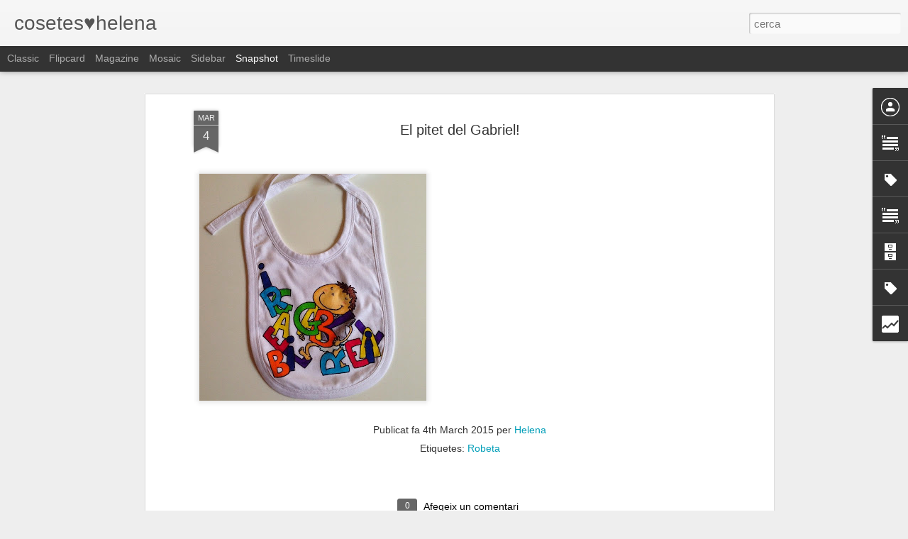

--- FILE ---
content_type: text/html; charset=UTF-8
request_url: http://www.coseteshelena.com/b/stats?style=BLACK_TRANSPARENT&timeRange=ALL_TIME&token=APq4FmCyDamSTFuDnPWRSJALdGiK6gNU_g_8M5qZQiYIn6DPf7mO4j4gjp_gZpgRWQGbnxZDNeEkXI2HR-AUg1WX8gWeijB2BQ&v=0&action=initial&widgetId=Stats1&responseType=js
body_size: 264
content:
{"total":190113,"sparklineOptions":{"backgroundColor":{"fillOpacity":0.1,"fill":"#000000"},"series":[{"areaOpacity":0.3,"color":"#202020"}]},"sparklineData":[[0,25],[1,18],[2,83],[3,66],[4,25],[5,19],[6,36],[7,63],[8,73],[9,10],[10,24],[11,20],[12,68],[13,71],[14,14],[15,49],[16,76],[17,34],[18,29],[19,19],[20,19],[21,35],[22,99],[23,89],[24,28],[25,63],[26,63],[27,24],[28,40],[29,5]],"nextTickMs":3600000}

--- FILE ---
content_type: text/html; charset=UTF-8
request_url: http://www.coseteshelena.com/b/stats?style=BLACK_TRANSPARENT&timeRange=ALL_TIME&token=APq4FmC_VqKKuN9RT450QJQ4B7VuQ-UpWG02pQeCzVP5vywg10o07b_M_6p9sIVlnkXo4NiSRSB9HMAInSYMflfvCbX05iSV4Q&v=0&action=initial&widgetId=Stats1&responseType=js
body_size: 264
content:
{"total":190113,"sparklineOptions":{"backgroundColor":{"fillOpacity":0.1,"fill":"#000000"},"series":[{"areaOpacity":0.3,"color":"#202020"}]},"sparklineData":[[0,25],[1,18],[2,83],[3,66],[4,25],[5,19],[6,36],[7,63],[8,73],[9,10],[10,24],[11,20],[12,68],[13,71],[14,14],[15,49],[16,76],[17,34],[18,29],[19,19],[20,19],[21,35],[22,99],[23,89],[24,28],[25,63],[26,63],[27,24],[28,40],[29,5]],"nextTickMs":3600000}

--- FILE ---
content_type: text/javascript; charset=UTF-8
request_url: http://www.coseteshelena.com/?v=0&action=initial&widgetId=Text3&responseType=js&xssi_token=AOuZoY6-fuPgbCdDJavbiOJXt5j78xMOtA%3A1766549673715
body_size: 254
content:
try {
_WidgetManager._HandleControllerResult('Text3', 'initial',{'content': 'Per fer enc\xe0rrecs nom\xe9s cal que us poseu en contacte amb mi via mail: helena_c18@hotmail.com\x3cbr/\x3e', 'title': 'CONTACTAR...'});
} catch (e) {
  if (typeof log != 'undefined') {
    log('HandleControllerResult failed: ' + e);
  }
}


--- FILE ---
content_type: text/javascript; charset=UTF-8
request_url: http://www.coseteshelena.com/?v=0&action=initial&widgetId=Stats1&responseType=js&xssi_token=AOuZoY6-fuPgbCdDJavbiOJXt5j78xMOtA%3A1766549673715
body_size: 403
content:
try {
_WidgetManager._HandleControllerResult('Stats1', 'initial',{'title': 'Total de visualitzacions de p\xe0gina:', 'showGraphicalCounter': true, 'showAnimatedCounter': false, 'showSparkline': false, 'statsUrl': '//www.coseteshelena.com/b/stats?style\x3dBLACK_TRANSPARENT\x26timeRange\x3dALL_TIME\x26token\x3dAPq4FmCyDamSTFuDnPWRSJALdGiK6gNU_g_8M5qZQiYIn6DPf7mO4j4gjp_gZpgRWQGbnxZDNeEkXI2HR-AUg1WX8gWeijB2BQ'});
} catch (e) {
  if (typeof log != 'undefined') {
    log('HandleControllerResult failed: ' + e);
  }
}


--- FILE ---
content_type: text/javascript; charset=UTF-8
request_url: http://www.coseteshelena.com/?v=0&action=initial&widgetId=Text2&responseType=js&xssi_token=AOuZoY6-fuPgbCdDJavbiOJXt5j78xMOtA%3A1766549673715
body_size: 589
content:
try {
_WidgetManager._HandleControllerResult('Text2', 'initial',{'content': '\x3cspan style\x3d\x22font-weight: bold;\x22\x3eHeyy!!!!!!!\x3c/span\x3e Si mai heu de fer un  detallet a un recent nascut...si voleu fer un present a un infant..o  b\xe9 pintar-li l\x27habitaci\xf3 amb animalets..follets...el qu\xe8 sigui!.....Tenir una capsa original i personalitzada...o b\xe9, una samarretona amb un dibuix \xfanic i divertit..o  si mai voleu donar un p\xe8l de color a alguna paret de casa....etc, etc....\x3cspan style\x3d\x22font-weight: bold;\x22\x3eAqu\xed podeu trobar tot aix\xf2 i m\xe9s!\x3c/span\x3e!! Em  poso \x22mans a la obra\x22 .... !!!!\x3cbr/\x3eNom\xe9s cal que us poseu en contacte amb mi, via correu electr\xf2nic, millor,(\x3cspan style\x3d\x22font-weight: bold;\x22\x3ehelena_c18@hotmail.com\x3c/span\x3e) i aix\xed ens posem d\x27acord!\x3cbr/\x3eB\xe9..... ja em direu!!!\x3cbr/\x3e', 'title': 'Les vostres cosetes...'});
} catch (e) {
  if (typeof log != 'undefined') {
    log('HandleControllerResult failed: ' + e);
  }
}


--- FILE ---
content_type: text/javascript; charset=UTF-8
request_url: http://www.coseteshelena.com/?v=0&action=initial&widgetId=Stats1&responseType=js&xssi_token=AOuZoY6-fuPgbCdDJavbiOJXt5j78xMOtA%3A1766549673715
body_size: 402
content:
try {
_WidgetManager._HandleControllerResult('Stats1', 'initial',{'title': 'Total de visualitzacions de p\xe0gina:', 'showGraphicalCounter': true, 'showAnimatedCounter': false, 'showSparkline': false, 'statsUrl': '//www.coseteshelena.com/b/stats?style\x3dBLACK_TRANSPARENT\x26timeRange\x3dALL_TIME\x26token\x3dAPq4FmC_VqKKuN9RT450QJQ4B7VuQ-UpWG02pQeCzVP5vywg10o07b_M_6p9sIVlnkXo4NiSRSB9HMAInSYMflfvCbX05iSV4Q'});
} catch (e) {
  if (typeof log != 'undefined') {
    log('HandleControllerResult failed: ' + e);
  }
}


--- FILE ---
content_type: text/javascript; charset=UTF-8
request_url: http://www.coseteshelena.com/?v=0&action=initial&widgetId=Label2&responseType=js&xssi_token=AOuZoY6-fuPgbCdDJavbiOJXt5j78xMOtA%3A1766549673715
body_size: 470
content:
try {
_WidgetManager._HandleControllerResult('Label2', 'initial',{'title': 'Etiquetes', 'display': 'cloud', 'showFreqNumbers': false, 'labels': [{'name': 'Robeta', 'count': 289, 'cssSize': 5, 'url': 'http://www.coseteshelena.com/search/label/Robeta'}, {'name': 'Dibuixos', 'count': 57, 'cssSize': 4, 'url': 'http://www.coseteshelena.com/search/label/Dibuixos'}, {'name': 'Capses', 'count': 49, 'cssSize': 4, 'url': 'http://www.coseteshelena.com/search/label/Capses'}, {'name': 'Sabatones', 'count': 42, 'cssSize': 4, 'url': 'http://www.coseteshelena.com/search/label/Sabatones'}, {'name': 'tassa', 'count': 22, 'cssSize': 3, 'url': 'http://www.coseteshelena.com/search/label/tassa'}, {'name': 'Bossetes', 'count': 16, 'cssSize': 3, 'url': 'http://www.coseteshelena.com/search/label/Bossetes'}, {'name': 'Decoracions', 'count': 14, 'cssSize': 3, 'url': 'http://www.coseteshelena.com/search/label/Decoracions'}, {'name': 'Pitets', 'count': 12, 'cssSize': 3, 'url': 'http://www.coseteshelena.com/search/label/Pitets'}, {'name': 'Parets diferents', 'count': 9, 'cssSize': 3, 'url': 'http://www.coseteshelena.com/search/label/Parets%20diferents'}, {'name': 'cadiretes', 'count': 8, 'cssSize': 2, 'url': 'http://www.coseteshelena.com/search/label/cadiretes'}, {'name': 'Bosses', 'count': 5, 'cssSize': 2, 'url': 'http://www.coseteshelena.com/search/label/Bosses'}, {'name': 'sketching', 'count': 3, 'cssSize': 2, 'url': 'http://www.coseteshelena.com/search/label/sketching'}, {'name': 'conte', 'count': 2, 'cssSize': 1, 'url': 'http://www.coseteshelena.com/search/label/conte'}, {'name': 'bag', 'count': 1, 'cssSize': 1, 'url': 'http://www.coseteshelena.com/search/label/bag'}]});
} catch (e) {
  if (typeof log != 'undefined') {
    log('HandleControllerResult failed: ' + e);
  }
}


--- FILE ---
content_type: text/javascript; charset=UTF-8
request_url: http://www.coseteshelena.com/?v=0&action=initial&widgetId=Label2&responseType=js&xssi_token=AOuZoY6-fuPgbCdDJavbiOJXt5j78xMOtA%3A1766549673715
body_size: 470
content:
try {
_WidgetManager._HandleControllerResult('Label2', 'initial',{'title': 'Etiquetes', 'display': 'cloud', 'showFreqNumbers': false, 'labels': [{'name': 'Robeta', 'count': 289, 'cssSize': 5, 'url': 'http://www.coseteshelena.com/search/label/Robeta'}, {'name': 'Dibuixos', 'count': 57, 'cssSize': 4, 'url': 'http://www.coseteshelena.com/search/label/Dibuixos'}, {'name': 'Capses', 'count': 49, 'cssSize': 4, 'url': 'http://www.coseteshelena.com/search/label/Capses'}, {'name': 'Sabatones', 'count': 42, 'cssSize': 4, 'url': 'http://www.coseteshelena.com/search/label/Sabatones'}, {'name': 'tassa', 'count': 22, 'cssSize': 3, 'url': 'http://www.coseteshelena.com/search/label/tassa'}, {'name': 'Bossetes', 'count': 16, 'cssSize': 3, 'url': 'http://www.coseteshelena.com/search/label/Bossetes'}, {'name': 'Decoracions', 'count': 14, 'cssSize': 3, 'url': 'http://www.coseteshelena.com/search/label/Decoracions'}, {'name': 'Pitets', 'count': 12, 'cssSize': 3, 'url': 'http://www.coseteshelena.com/search/label/Pitets'}, {'name': 'Parets diferents', 'count': 9, 'cssSize': 3, 'url': 'http://www.coseteshelena.com/search/label/Parets%20diferents'}, {'name': 'cadiretes', 'count': 8, 'cssSize': 2, 'url': 'http://www.coseteshelena.com/search/label/cadiretes'}, {'name': 'Bosses', 'count': 5, 'cssSize': 2, 'url': 'http://www.coseteshelena.com/search/label/Bosses'}, {'name': 'sketching', 'count': 3, 'cssSize': 2, 'url': 'http://www.coseteshelena.com/search/label/sketching'}, {'name': 'conte', 'count': 2, 'cssSize': 1, 'url': 'http://www.coseteshelena.com/search/label/conte'}, {'name': 'bag', 'count': 1, 'cssSize': 1, 'url': 'http://www.coseteshelena.com/search/label/bag'}]});
} catch (e) {
  if (typeof log != 'undefined') {
    log('HandleControllerResult failed: ' + e);
  }
}


--- FILE ---
content_type: text/javascript; charset=UTF-8
request_url: http://www.coseteshelena.com/?v=0&action=initial&widgetId=Profile1&responseType=js&xssi_token=AOuZoY6-fuPgbCdDJavbiOJXt5j78xMOtA%3A1766549673715
body_size: 363
content:
try {
_WidgetManager._HandleControllerResult('Profile1', 'initial',{'title': 'Les Cosetes de l\x27Helena', 'team': true, 'authors': [{'userUrl': 'https://www.blogger.com/profile/12222842678307905893', 'display-name': 'Helena', 'profileLogo': '//www.blogger.com/img/logo-16.png'}, {'userUrl': 'https://www.blogger.com/profile/13132254060582948088', 'display-name': 'Unknown', 'profileLogo': '//www.blogger.com/img/logo-16.png'}], 'viewProfileMsg': 'Visualitza el meu perfil complet', 'isDisplayable': true});
} catch (e) {
  if (typeof log != 'undefined') {
    log('HandleControllerResult failed: ' + e);
  }
}


--- FILE ---
content_type: text/javascript; charset=UTF-8
request_url: http://www.coseteshelena.com/?v=0&action=initial&widgetId=BlogArchive1&responseType=js&xssi_token=AOuZoY6-fuPgbCdDJavbiOJXt5j78xMOtA%3A1766549673715
body_size: 1375
content:
try {
_WidgetManager._HandleControllerResult('BlogArchive1', 'initial',{'url': 'http://www.coseteshelena.com/search?updated-min\x3d1969-12-31T16:00:00-08:00\x26updated-max\x3d292278994-08-17T07:12:55Z\x26max-results\x3d50', 'name': 'All Posts', 'expclass': 'expanded', 'toggleId': 'ALL-0', 'post-count': 545, 'data': [{'url': 'http://www.coseteshelena.com/2017/', 'name': '2017', 'expclass': 'expanded', 'toggleId': 'YEARLY-1483257600000', 'post-count': 10, 'data': [{'url': 'http://www.coseteshelena.com/2017/04/', 'name': 'd\u2019abril', 'expclass': 'expanded', 'toggleId': 'MONTHLY-1491030000000', 'post-count': 6, 'posts': [{'title': 'Cadiretes', 'url': 'http://www.coseteshelena.com/2017/04/cadiretes_16.html'}, {'title': 'Magic', 'url': 'http://www.coseteshelena.com/2017/04/magic.html'}, {'title': 'Ballarina', 'url': 'http://www.coseteshelena.com/2017/04/ballarina.html'}, {'title': 'rum! rum!', 'url': 'http://www.coseteshelena.com/2017/04/rum-rum.html'}, {'title': 'Emma', 'url': 'http://www.coseteshelena.com/2017/04/emma.html'}, {'title': 'Cadiretes', 'url': 'http://www.coseteshelena.com/2017/04/cadiretes.html'}]}, {'url': 'http://www.coseteshelena.com/2017/03/', 'name': 'de mar\xe7', 'expclass': 'collapsed', 'toggleId': 'MONTHLY-1488355200000', 'post-count': 4}]}, {'url': 'http://www.coseteshelena.com/2016/', 'name': '2016', 'expclass': 'collapsed', 'toggleId': 'YEARLY-1451635200000', 'post-count': 37, 'data': [{'url': 'http://www.coseteshelena.com/2016/06/', 'name': 'de juny', 'expclass': 'collapsed', 'toggleId': 'MONTHLY-1464764400000', 'post-count': 8}, {'url': 'http://www.coseteshelena.com/2016/05/', 'name': 'de maig', 'expclass': 'collapsed', 'toggleId': 'MONTHLY-1462086000000', 'post-count': 7}, {'url': 'http://www.coseteshelena.com/2016/03/', 'name': 'de mar\xe7', 'expclass': 'collapsed', 'toggleId': 'MONTHLY-1456819200000', 'post-count': 7}, {'url': 'http://www.coseteshelena.com/2016/02/', 'name': 'de febrer', 'expclass': 'collapsed', 'toggleId': 'MONTHLY-1454313600000', 'post-count': 3}, {'url': 'http://www.coseteshelena.com/2016/01/', 'name': 'de gener', 'expclass': 'collapsed', 'toggleId': 'MONTHLY-1451635200000', 'post-count': 12}]}, {'url': 'http://www.coseteshelena.com/2015/', 'name': '2015', 'expclass': 'collapsed', 'toggleId': 'YEARLY-1420099200000', 'post-count': 116, 'data': [{'url': 'http://www.coseteshelena.com/2015/11/', 'name': 'de novembre', 'expclass': 'collapsed', 'toggleId': 'MONTHLY-1446361200000', 'post-count': 2}, {'url': 'http://www.coseteshelena.com/2015/10/', 'name': 'd\u2019octubre', 'expclass': 'collapsed', 'toggleId': 'MONTHLY-1443682800000', 'post-count': 4}, {'url': 'http://www.coseteshelena.com/2015/09/', 'name': 'de setembre', 'expclass': 'collapsed', 'toggleId': 'MONTHLY-1441090800000', 'post-count': 3}, {'url': 'http://www.coseteshelena.com/2015/08/', 'name': 'd\u2019agost', 'expclass': 'collapsed', 'toggleId': 'MONTHLY-1438412400000', 'post-count': 3}, {'url': 'http://www.coseteshelena.com/2015/07/', 'name': 'de juliol', 'expclass': 'collapsed', 'toggleId': 'MONTHLY-1435734000000', 'post-count': 17}, {'url': 'http://www.coseteshelena.com/2015/06/', 'name': 'de juny', 'expclass': 'collapsed', 'toggleId': 'MONTHLY-1433142000000', 'post-count': 13}, {'url': 'http://www.coseteshelena.com/2015/05/', 'name': 'de maig', 'expclass': 'collapsed', 'toggleId': 'MONTHLY-1430463600000', 'post-count': 14}, {'url': 'http://www.coseteshelena.com/2015/04/', 'name': 'd\u2019abril', 'expclass': 'collapsed', 'toggleId': 'MONTHLY-1427871600000', 'post-count': 14}, {'url': 'http://www.coseteshelena.com/2015/03/', 'name': 'de mar\xe7', 'expclass': 'collapsed', 'toggleId': 'MONTHLY-1425196800000', 'post-count': 14}, {'url': 'http://www.coseteshelena.com/2015/02/', 'name': 'de febrer', 'expclass': 'collapsed', 'toggleId': 'MONTHLY-1422777600000', 'post-count': 9}, {'url': 'http://www.coseteshelena.com/2015/01/', 'name': 'de gener', 'expclass': 'collapsed', 'toggleId': 'MONTHLY-1420099200000', 'post-count': 23}]}, {'url': 'http://www.coseteshelena.com/2014/', 'name': '2014', 'expclass': 'collapsed', 'toggleId': 'YEARLY-1388563200000', 'post-count': 80, 'data': [{'url': 'http://www.coseteshelena.com/2014/12/', 'name': 'de desembre', 'expclass': 'collapsed', 'toggleId': 'MONTHLY-1417420800000', 'post-count': 2}, {'url': 'http://www.coseteshelena.com/2014/11/', 'name': 'de novembre', 'expclass': 'collapsed', 'toggleId': 'MONTHLY-1414825200000', 'post-count': 10}, {'url': 'http://www.coseteshelena.com/2014/08/', 'name': 'd\u2019agost', 'expclass': 'collapsed', 'toggleId': 'MONTHLY-1406876400000', 'post-count': 2}, {'url': 'http://www.coseteshelena.com/2014/07/', 'name': 'de juliol', 'expclass': 'collapsed', 'toggleId': 'MONTHLY-1404198000000', 'post-count': 17}, {'url': 'http://www.coseteshelena.com/2014/06/', 'name': 'de juny', 'expclass': 'collapsed', 'toggleId': 'MONTHLY-1401606000000', 'post-count': 13}, {'url': 'http://www.coseteshelena.com/2014/05/', 'name': 'de maig', 'expclass': 'collapsed', 'toggleId': 'MONTHLY-1398927600000', 'post-count': 8}, {'url': 'http://www.coseteshelena.com/2014/04/', 'name': 'd\u2019abril', 'expclass': 'collapsed', 'toggleId': 'MONTHLY-1396335600000', 'post-count': 6}, {'url': 'http://www.coseteshelena.com/2014/03/', 'name': 'de mar\xe7', 'expclass': 'collapsed', 'toggleId': 'MONTHLY-1393660800000', 'post-count': 11}, {'url': 'http://www.coseteshelena.com/2014/02/', 'name': 'de febrer', 'expclass': 'collapsed', 'toggleId': 'MONTHLY-1391241600000', 'post-count': 4}, {'url': 'http://www.coseteshelena.com/2014/01/', 'name': 'de gener', 'expclass': 'collapsed', 'toggleId': 'MONTHLY-1388563200000', 'post-count': 7}]}, {'url': 'http://www.coseteshelena.com/2013/', 'name': '2013', 'expclass': 'collapsed', 'toggleId': 'YEARLY-1357027200000', 'post-count': 85, 'data': [{'url': 'http://www.coseteshelena.com/2013/12/', 'name': 'de desembre', 'expclass': 'collapsed', 'toggleId': 'MONTHLY-1385884800000', 'post-count': 12}, {'url': 'http://www.coseteshelena.com/2013/11/', 'name': 'de novembre', 'expclass': 'collapsed', 'toggleId': 'MONTHLY-1383289200000', 'post-count': 3}, {'url': 'http://www.coseteshelena.com/2013/10/', 'name': 'd\u2019octubre', 'expclass': 'collapsed', 'toggleId': 'MONTHLY-1380610800000', 'post-count': 6}, {'url': 'http://www.coseteshelena.com/2013/09/', 'name': 'de setembre', 'expclass': 'collapsed', 'toggleId': 'MONTHLY-1378018800000', 'post-count': 9}, {'url': 'http://www.coseteshelena.com/2013/07/', 'name': 'de juliol', 'expclass': 'collapsed', 'toggleId': 'MONTHLY-1372662000000', 'post-count': 2}, {'url': 'http://www.coseteshelena.com/2013/06/', 'name': 'de juny', 'expclass': 'collapsed', 'toggleId': 'MONTHLY-1370070000000', 'post-count': 16}, {'url': 'http://www.coseteshelena.com/2013/05/', 'name': 'de maig', 'expclass': 'collapsed', 'toggleId': 'MONTHLY-1367391600000', 'post-count': 9}, {'url': 'http://www.coseteshelena.com/2013/04/', 'name': 'd\u2019abril', 'expclass': 'collapsed', 'toggleId': 'MONTHLY-1364799600000', 'post-count': 10}, {'url': 'http://www.coseteshelena.com/2013/03/', 'name': 'de mar\xe7', 'expclass': 'collapsed', 'toggleId': 'MONTHLY-1362124800000', 'post-count': 5}, {'url': 'http://www.coseteshelena.com/2013/02/', 'name': 'de febrer', 'expclass': 'collapsed', 'toggleId': 'MONTHLY-1359705600000', 'post-count': 2}, {'url': 'http://www.coseteshelena.com/2013/01/', 'name': 'de gener', 'expclass': 'collapsed', 'toggleId': 'MONTHLY-1357027200000', 'post-count': 11}]}, {'url': 'http://www.coseteshelena.com/2012/', 'name': '2012', 'expclass': 'collapsed', 'toggleId': 'YEARLY-1325404800000', 'post-count': 63, 'data': [{'url': 'http://www.coseteshelena.com/2012/12/', 'name': 'de desembre', 'expclass': 'collapsed', 'toggleId': 'MONTHLY-1354348800000', 'post-count': 5}, {'url': 'http://www.coseteshelena.com/2012/11/', 'name': 'de novembre', 'expclass': 'collapsed', 'toggleId': 'MONTHLY-1351753200000', 'post-count': 3}, {'url': 'http://www.coseteshelena.com/2012/09/', 'name': 'de setembre', 'expclass': 'collapsed', 'toggleId': 'MONTHLY-1346482800000', 'post-count': 1}, {'url': 'http://www.coseteshelena.com/2012/07/', 'name': 'de juliol', 'expclass': 'collapsed', 'toggleId': 'MONTHLY-1341126000000', 'post-count': 8}, {'url': 'http://www.coseteshelena.com/2012/06/', 'name': 'de juny', 'expclass': 'collapsed', 'toggleId': 'MONTHLY-1338534000000', 'post-count': 15}, {'url': 'http://www.coseteshelena.com/2012/05/', 'name': 'de maig', 'expclass': 'collapsed', 'toggleId': 'MONTHLY-1335855600000', 'post-count': 3}, {'url': 'http://www.coseteshelena.com/2012/04/', 'name': 'd\u2019abril', 'expclass': 'collapsed', 'toggleId': 'MONTHLY-1333263600000', 'post-count': 3}, {'url': 'http://www.coseteshelena.com/2012/03/', 'name': 'de mar\xe7', 'expclass': 'collapsed', 'toggleId': 'MONTHLY-1330588800000', 'post-count': 7}, {'url': 'http://www.coseteshelena.com/2012/02/', 'name': 'de febrer', 'expclass': 'collapsed', 'toggleId': 'MONTHLY-1328083200000', 'post-count': 8}, {'url': 'http://www.coseteshelena.com/2012/01/', 'name': 'de gener', 'expclass': 'collapsed', 'toggleId': 'MONTHLY-1325404800000', 'post-count': 10}]}, {'url': 'http://www.coseteshelena.com/2011/', 'name': '2011', 'expclass': 'collapsed', 'toggleId': 'YEARLY-1293868800000', 'post-count': 154, 'data': [{'url': 'http://www.coseteshelena.com/2011/12/', 'name': 'de desembre', 'expclass': 'collapsed', 'toggleId': 'MONTHLY-1322726400000', 'post-count': 14}, {'url': 'http://www.coseteshelena.com/2011/11/', 'name': 'de novembre', 'expclass': 'collapsed', 'toggleId': 'MONTHLY-1320130800000', 'post-count': 7}, {'url': 'http://www.coseteshelena.com/2011/10/', 'name': 'd\u2019octubre', 'expclass': 'collapsed', 'toggleId': 'MONTHLY-1317452400000', 'post-count': 13}, {'url': 'http://www.coseteshelena.com/2011/09/', 'name': 'de setembre', 'expclass': 'collapsed', 'toggleId': 'MONTHLY-1314860400000', 'post-count': 5}, {'url': 'http://www.coseteshelena.com/2011/07/', 'name': 'de juliol', 'expclass': 'collapsed', 'toggleId': 'MONTHLY-1309503600000', 'post-count': 2}, {'url': 'http://www.coseteshelena.com/2011/06/', 'name': 'de juny', 'expclass': 'collapsed', 'toggleId': 'MONTHLY-1306911600000', 'post-count': 15}, {'url': 'http://www.coseteshelena.com/2011/05/', 'name': 'de maig', 'expclass': 'collapsed', 'toggleId': 'MONTHLY-1304233200000', 'post-count': 17}, {'url': 'http://www.coseteshelena.com/2011/04/', 'name': 'd\u2019abril', 'expclass': 'collapsed', 'toggleId': 'MONTHLY-1301641200000', 'post-count': 17}, {'url': 'http://www.coseteshelena.com/2011/03/', 'name': 'de mar\xe7', 'expclass': 'collapsed', 'toggleId': 'MONTHLY-1298966400000', 'post-count': 37}, {'url': 'http://www.coseteshelena.com/2011/02/', 'name': 'de febrer', 'expclass': 'collapsed', 'toggleId': 'MONTHLY-1296547200000', 'post-count': 25}, {'url': 'http://www.coseteshelena.com/2011/01/', 'name': 'de gener', 'expclass': 'collapsed', 'toggleId': 'MONTHLY-1293868800000', 'post-count': 2}]}], 'toggleopen': 'MONTHLY-1491030000000', 'style': 'HIERARCHY', 'title': 'Arxiu del blog'});
} catch (e) {
  if (typeof log != 'undefined') {
    log('HandleControllerResult failed: ' + e);
  }
}


--- FILE ---
content_type: text/javascript; charset=UTF-8
request_url: http://www.coseteshelena.com/?v=0&action=initial&widgetId=Text2&responseType=js&xssi_token=AOuZoY6-fuPgbCdDJavbiOJXt5j78xMOtA%3A1766549673715
body_size: 589
content:
try {
_WidgetManager._HandleControllerResult('Text2', 'initial',{'content': '\x3cspan style\x3d\x22font-weight: bold;\x22\x3eHeyy!!!!!!!\x3c/span\x3e Si mai heu de fer un  detallet a un recent nascut...si voleu fer un present a un infant..o  b\xe9 pintar-li l\x27habitaci\xf3 amb animalets..follets...el qu\xe8 sigui!.....Tenir una capsa original i personalitzada...o b\xe9, una samarretona amb un dibuix \xfanic i divertit..o  si mai voleu donar un p\xe8l de color a alguna paret de casa....etc, etc....\x3cspan style\x3d\x22font-weight: bold;\x22\x3eAqu\xed podeu trobar tot aix\xf2 i m\xe9s!\x3c/span\x3e!! Em  poso \x22mans a la obra\x22 .... !!!!\x3cbr/\x3eNom\xe9s cal que us poseu en contacte amb mi, via correu electr\xf2nic, millor,(\x3cspan style\x3d\x22font-weight: bold;\x22\x3ehelena_c18@hotmail.com\x3c/span\x3e) i aix\xed ens posem d\x27acord!\x3cbr/\x3eB\xe9..... ja em direu!!!\x3cbr/\x3e', 'title': 'Les vostres cosetes...'});
} catch (e) {
  if (typeof log != 'undefined') {
    log('HandleControllerResult failed: ' + e);
  }
}


--- FILE ---
content_type: text/javascript; charset=UTF-8
request_url: http://www.coseteshelena.com/?v=0&action=initial&widgetId=Profile1&responseType=js&xssi_token=AOuZoY6-fuPgbCdDJavbiOJXt5j78xMOtA%3A1766549673715
body_size: 363
content:
try {
_WidgetManager._HandleControllerResult('Profile1', 'initial',{'title': 'Les Cosetes de l\x27Helena', 'team': true, 'authors': [{'userUrl': 'https://www.blogger.com/profile/12222842678307905893', 'display-name': 'Helena', 'profileLogo': '//www.blogger.com/img/logo-16.png'}, {'userUrl': 'https://www.blogger.com/profile/13132254060582948088', 'display-name': 'Unknown', 'profileLogo': '//www.blogger.com/img/logo-16.png'}], 'viewProfileMsg': 'Visualitza el meu perfil complet', 'isDisplayable': true});
} catch (e) {
  if (typeof log != 'undefined') {
    log('HandleControllerResult failed: ' + e);
  }
}


--- FILE ---
content_type: text/javascript; charset=UTF-8
request_url: http://www.coseteshelena.com/?v=0&action=initial&widgetId=Text3&responseType=js&xssi_token=AOuZoY6-fuPgbCdDJavbiOJXt5j78xMOtA%3A1766549673715
body_size: 254
content:
try {
_WidgetManager._HandleControllerResult('Text3', 'initial',{'content': 'Per fer enc\xe0rrecs nom\xe9s cal que us poseu en contacte amb mi via mail: helena_c18@hotmail.com\x3cbr/\x3e', 'title': 'CONTACTAR...'});
} catch (e) {
  if (typeof log != 'undefined') {
    log('HandleControllerResult failed: ' + e);
  }
}


--- FILE ---
content_type: text/javascript; charset=UTF-8
request_url: http://www.coseteshelena.com/?v=0&action=initial&widgetId=BlogArchive1&responseType=js&xssi_token=AOuZoY6-fuPgbCdDJavbiOJXt5j78xMOtA%3A1766549673715
body_size: 1375
content:
try {
_WidgetManager._HandleControllerResult('BlogArchive1', 'initial',{'url': 'http://www.coseteshelena.com/search?updated-min\x3d1969-12-31T16:00:00-08:00\x26updated-max\x3d292278994-08-17T07:12:55Z\x26max-results\x3d50', 'name': 'All Posts', 'expclass': 'expanded', 'toggleId': 'ALL-0', 'post-count': 545, 'data': [{'url': 'http://www.coseteshelena.com/2017/', 'name': '2017', 'expclass': 'expanded', 'toggleId': 'YEARLY-1483257600000', 'post-count': 10, 'data': [{'url': 'http://www.coseteshelena.com/2017/04/', 'name': 'd\u2019abril', 'expclass': 'expanded', 'toggleId': 'MONTHLY-1491030000000', 'post-count': 6, 'posts': [{'title': 'Cadiretes', 'url': 'http://www.coseteshelena.com/2017/04/cadiretes_16.html'}, {'title': 'Magic', 'url': 'http://www.coseteshelena.com/2017/04/magic.html'}, {'title': 'Ballarina', 'url': 'http://www.coseteshelena.com/2017/04/ballarina.html'}, {'title': 'rum! rum!', 'url': 'http://www.coseteshelena.com/2017/04/rum-rum.html'}, {'title': 'Emma', 'url': 'http://www.coseteshelena.com/2017/04/emma.html'}, {'title': 'Cadiretes', 'url': 'http://www.coseteshelena.com/2017/04/cadiretes.html'}]}, {'url': 'http://www.coseteshelena.com/2017/03/', 'name': 'de mar\xe7', 'expclass': 'collapsed', 'toggleId': 'MONTHLY-1488355200000', 'post-count': 4}]}, {'url': 'http://www.coseteshelena.com/2016/', 'name': '2016', 'expclass': 'collapsed', 'toggleId': 'YEARLY-1451635200000', 'post-count': 37, 'data': [{'url': 'http://www.coseteshelena.com/2016/06/', 'name': 'de juny', 'expclass': 'collapsed', 'toggleId': 'MONTHLY-1464764400000', 'post-count': 8}, {'url': 'http://www.coseteshelena.com/2016/05/', 'name': 'de maig', 'expclass': 'collapsed', 'toggleId': 'MONTHLY-1462086000000', 'post-count': 7}, {'url': 'http://www.coseteshelena.com/2016/03/', 'name': 'de mar\xe7', 'expclass': 'collapsed', 'toggleId': 'MONTHLY-1456819200000', 'post-count': 7}, {'url': 'http://www.coseteshelena.com/2016/02/', 'name': 'de febrer', 'expclass': 'collapsed', 'toggleId': 'MONTHLY-1454313600000', 'post-count': 3}, {'url': 'http://www.coseteshelena.com/2016/01/', 'name': 'de gener', 'expclass': 'collapsed', 'toggleId': 'MONTHLY-1451635200000', 'post-count': 12}]}, {'url': 'http://www.coseteshelena.com/2015/', 'name': '2015', 'expclass': 'collapsed', 'toggleId': 'YEARLY-1420099200000', 'post-count': 116, 'data': [{'url': 'http://www.coseteshelena.com/2015/11/', 'name': 'de novembre', 'expclass': 'collapsed', 'toggleId': 'MONTHLY-1446361200000', 'post-count': 2}, {'url': 'http://www.coseteshelena.com/2015/10/', 'name': 'd\u2019octubre', 'expclass': 'collapsed', 'toggleId': 'MONTHLY-1443682800000', 'post-count': 4}, {'url': 'http://www.coseteshelena.com/2015/09/', 'name': 'de setembre', 'expclass': 'collapsed', 'toggleId': 'MONTHLY-1441090800000', 'post-count': 3}, {'url': 'http://www.coseteshelena.com/2015/08/', 'name': 'd\u2019agost', 'expclass': 'collapsed', 'toggleId': 'MONTHLY-1438412400000', 'post-count': 3}, {'url': 'http://www.coseteshelena.com/2015/07/', 'name': 'de juliol', 'expclass': 'collapsed', 'toggleId': 'MONTHLY-1435734000000', 'post-count': 17}, {'url': 'http://www.coseteshelena.com/2015/06/', 'name': 'de juny', 'expclass': 'collapsed', 'toggleId': 'MONTHLY-1433142000000', 'post-count': 13}, {'url': 'http://www.coseteshelena.com/2015/05/', 'name': 'de maig', 'expclass': 'collapsed', 'toggleId': 'MONTHLY-1430463600000', 'post-count': 14}, {'url': 'http://www.coseteshelena.com/2015/04/', 'name': 'd\u2019abril', 'expclass': 'collapsed', 'toggleId': 'MONTHLY-1427871600000', 'post-count': 14}, {'url': 'http://www.coseteshelena.com/2015/03/', 'name': 'de mar\xe7', 'expclass': 'collapsed', 'toggleId': 'MONTHLY-1425196800000', 'post-count': 14}, {'url': 'http://www.coseteshelena.com/2015/02/', 'name': 'de febrer', 'expclass': 'collapsed', 'toggleId': 'MONTHLY-1422777600000', 'post-count': 9}, {'url': 'http://www.coseteshelena.com/2015/01/', 'name': 'de gener', 'expclass': 'collapsed', 'toggleId': 'MONTHLY-1420099200000', 'post-count': 23}]}, {'url': 'http://www.coseteshelena.com/2014/', 'name': '2014', 'expclass': 'collapsed', 'toggleId': 'YEARLY-1388563200000', 'post-count': 80, 'data': [{'url': 'http://www.coseteshelena.com/2014/12/', 'name': 'de desembre', 'expclass': 'collapsed', 'toggleId': 'MONTHLY-1417420800000', 'post-count': 2}, {'url': 'http://www.coseteshelena.com/2014/11/', 'name': 'de novembre', 'expclass': 'collapsed', 'toggleId': 'MONTHLY-1414825200000', 'post-count': 10}, {'url': 'http://www.coseteshelena.com/2014/08/', 'name': 'd\u2019agost', 'expclass': 'collapsed', 'toggleId': 'MONTHLY-1406876400000', 'post-count': 2}, {'url': 'http://www.coseteshelena.com/2014/07/', 'name': 'de juliol', 'expclass': 'collapsed', 'toggleId': 'MONTHLY-1404198000000', 'post-count': 17}, {'url': 'http://www.coseteshelena.com/2014/06/', 'name': 'de juny', 'expclass': 'collapsed', 'toggleId': 'MONTHLY-1401606000000', 'post-count': 13}, {'url': 'http://www.coseteshelena.com/2014/05/', 'name': 'de maig', 'expclass': 'collapsed', 'toggleId': 'MONTHLY-1398927600000', 'post-count': 8}, {'url': 'http://www.coseteshelena.com/2014/04/', 'name': 'd\u2019abril', 'expclass': 'collapsed', 'toggleId': 'MONTHLY-1396335600000', 'post-count': 6}, {'url': 'http://www.coseteshelena.com/2014/03/', 'name': 'de mar\xe7', 'expclass': 'collapsed', 'toggleId': 'MONTHLY-1393660800000', 'post-count': 11}, {'url': 'http://www.coseteshelena.com/2014/02/', 'name': 'de febrer', 'expclass': 'collapsed', 'toggleId': 'MONTHLY-1391241600000', 'post-count': 4}, {'url': 'http://www.coseteshelena.com/2014/01/', 'name': 'de gener', 'expclass': 'collapsed', 'toggleId': 'MONTHLY-1388563200000', 'post-count': 7}]}, {'url': 'http://www.coseteshelena.com/2013/', 'name': '2013', 'expclass': 'collapsed', 'toggleId': 'YEARLY-1357027200000', 'post-count': 85, 'data': [{'url': 'http://www.coseteshelena.com/2013/12/', 'name': 'de desembre', 'expclass': 'collapsed', 'toggleId': 'MONTHLY-1385884800000', 'post-count': 12}, {'url': 'http://www.coseteshelena.com/2013/11/', 'name': 'de novembre', 'expclass': 'collapsed', 'toggleId': 'MONTHLY-1383289200000', 'post-count': 3}, {'url': 'http://www.coseteshelena.com/2013/10/', 'name': 'd\u2019octubre', 'expclass': 'collapsed', 'toggleId': 'MONTHLY-1380610800000', 'post-count': 6}, {'url': 'http://www.coseteshelena.com/2013/09/', 'name': 'de setembre', 'expclass': 'collapsed', 'toggleId': 'MONTHLY-1378018800000', 'post-count': 9}, {'url': 'http://www.coseteshelena.com/2013/07/', 'name': 'de juliol', 'expclass': 'collapsed', 'toggleId': 'MONTHLY-1372662000000', 'post-count': 2}, {'url': 'http://www.coseteshelena.com/2013/06/', 'name': 'de juny', 'expclass': 'collapsed', 'toggleId': 'MONTHLY-1370070000000', 'post-count': 16}, {'url': 'http://www.coseteshelena.com/2013/05/', 'name': 'de maig', 'expclass': 'collapsed', 'toggleId': 'MONTHLY-1367391600000', 'post-count': 9}, {'url': 'http://www.coseteshelena.com/2013/04/', 'name': 'd\u2019abril', 'expclass': 'collapsed', 'toggleId': 'MONTHLY-1364799600000', 'post-count': 10}, {'url': 'http://www.coseteshelena.com/2013/03/', 'name': 'de mar\xe7', 'expclass': 'collapsed', 'toggleId': 'MONTHLY-1362124800000', 'post-count': 5}, {'url': 'http://www.coseteshelena.com/2013/02/', 'name': 'de febrer', 'expclass': 'collapsed', 'toggleId': 'MONTHLY-1359705600000', 'post-count': 2}, {'url': 'http://www.coseteshelena.com/2013/01/', 'name': 'de gener', 'expclass': 'collapsed', 'toggleId': 'MONTHLY-1357027200000', 'post-count': 11}]}, {'url': 'http://www.coseteshelena.com/2012/', 'name': '2012', 'expclass': 'collapsed', 'toggleId': 'YEARLY-1325404800000', 'post-count': 63, 'data': [{'url': 'http://www.coseteshelena.com/2012/12/', 'name': 'de desembre', 'expclass': 'collapsed', 'toggleId': 'MONTHLY-1354348800000', 'post-count': 5}, {'url': 'http://www.coseteshelena.com/2012/11/', 'name': 'de novembre', 'expclass': 'collapsed', 'toggleId': 'MONTHLY-1351753200000', 'post-count': 3}, {'url': 'http://www.coseteshelena.com/2012/09/', 'name': 'de setembre', 'expclass': 'collapsed', 'toggleId': 'MONTHLY-1346482800000', 'post-count': 1}, {'url': 'http://www.coseteshelena.com/2012/07/', 'name': 'de juliol', 'expclass': 'collapsed', 'toggleId': 'MONTHLY-1341126000000', 'post-count': 8}, {'url': 'http://www.coseteshelena.com/2012/06/', 'name': 'de juny', 'expclass': 'collapsed', 'toggleId': 'MONTHLY-1338534000000', 'post-count': 15}, {'url': 'http://www.coseteshelena.com/2012/05/', 'name': 'de maig', 'expclass': 'collapsed', 'toggleId': 'MONTHLY-1335855600000', 'post-count': 3}, {'url': 'http://www.coseteshelena.com/2012/04/', 'name': 'd\u2019abril', 'expclass': 'collapsed', 'toggleId': 'MONTHLY-1333263600000', 'post-count': 3}, {'url': 'http://www.coseteshelena.com/2012/03/', 'name': 'de mar\xe7', 'expclass': 'collapsed', 'toggleId': 'MONTHLY-1330588800000', 'post-count': 7}, {'url': 'http://www.coseteshelena.com/2012/02/', 'name': 'de febrer', 'expclass': 'collapsed', 'toggleId': 'MONTHLY-1328083200000', 'post-count': 8}, {'url': 'http://www.coseteshelena.com/2012/01/', 'name': 'de gener', 'expclass': 'collapsed', 'toggleId': 'MONTHLY-1325404800000', 'post-count': 10}]}, {'url': 'http://www.coseteshelena.com/2011/', 'name': '2011', 'expclass': 'collapsed', 'toggleId': 'YEARLY-1293868800000', 'post-count': 154, 'data': [{'url': 'http://www.coseteshelena.com/2011/12/', 'name': 'de desembre', 'expclass': 'collapsed', 'toggleId': 'MONTHLY-1322726400000', 'post-count': 14}, {'url': 'http://www.coseteshelena.com/2011/11/', 'name': 'de novembre', 'expclass': 'collapsed', 'toggleId': 'MONTHLY-1320130800000', 'post-count': 7}, {'url': 'http://www.coseteshelena.com/2011/10/', 'name': 'd\u2019octubre', 'expclass': 'collapsed', 'toggleId': 'MONTHLY-1317452400000', 'post-count': 13}, {'url': 'http://www.coseteshelena.com/2011/09/', 'name': 'de setembre', 'expclass': 'collapsed', 'toggleId': 'MONTHLY-1314860400000', 'post-count': 5}, {'url': 'http://www.coseteshelena.com/2011/07/', 'name': 'de juliol', 'expclass': 'collapsed', 'toggleId': 'MONTHLY-1309503600000', 'post-count': 2}, {'url': 'http://www.coseteshelena.com/2011/06/', 'name': 'de juny', 'expclass': 'collapsed', 'toggleId': 'MONTHLY-1306911600000', 'post-count': 15}, {'url': 'http://www.coseteshelena.com/2011/05/', 'name': 'de maig', 'expclass': 'collapsed', 'toggleId': 'MONTHLY-1304233200000', 'post-count': 17}, {'url': 'http://www.coseteshelena.com/2011/04/', 'name': 'd\u2019abril', 'expclass': 'collapsed', 'toggleId': 'MONTHLY-1301641200000', 'post-count': 17}, {'url': 'http://www.coseteshelena.com/2011/03/', 'name': 'de mar\xe7', 'expclass': 'collapsed', 'toggleId': 'MONTHLY-1298966400000', 'post-count': 37}, {'url': 'http://www.coseteshelena.com/2011/02/', 'name': 'de febrer', 'expclass': 'collapsed', 'toggleId': 'MONTHLY-1296547200000', 'post-count': 25}, {'url': 'http://www.coseteshelena.com/2011/01/', 'name': 'de gener', 'expclass': 'collapsed', 'toggleId': 'MONTHLY-1293868800000', 'post-count': 2}]}], 'toggleopen': 'MONTHLY-1491030000000', 'style': 'HIERARCHY', 'title': 'Arxiu del blog'});
} catch (e) {
  if (typeof log != 'undefined') {
    log('HandleControllerResult failed: ' + e);
  }
}
